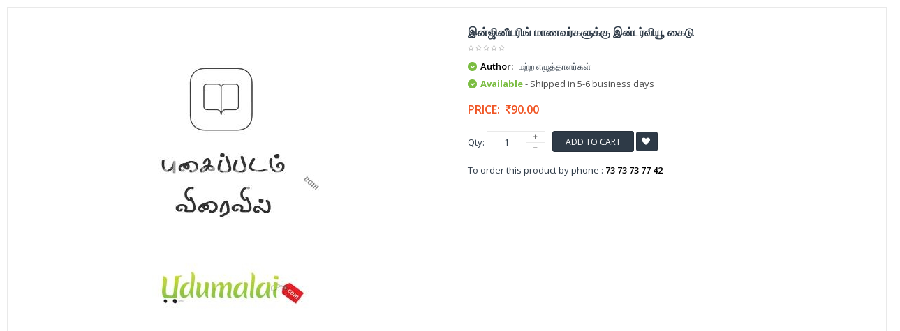

--- FILE ---
content_type: text/html; charset=UTF-8
request_url: https://www.udumalai.com/quickview-engineering-manavrkalukku-interview-kaidu.htm
body_size: 8522
content:
<!DOCTYPE html>
<html dir="ltr" class="ltr" lang="en">
<head>
<meta name="viewport" content="width=device-width">
<meta charset="UTF-8" />
<title></title>
<meta name="description" content="" />
<meta name="keywords" content="" />
<meta name="robots" content="INDEX,FOLLOW" />
<link rel="icon" type="image/x-icon" href="favicon.ico" />
<link rel="apple-touch-icon" href="apple/apple-touch-icon.png" />
<link rel="apple-touch-icon" href="apple/apple-touch-icon-72x72.png" />
<link rel="apple-touch-icon" href="apple/apple-touch-icon-114x114.png" />
<link href='https://fonts.googleapis.com/css?family=Open+Sans:400,300,600,700,800' rel='stylesheet' type='text/css'>
<link href="catalog/view/theme/lexus_superstore/stylesheet/bootstrap.css" rel="stylesheet" />
<link href="catalog/view/theme/lexus_superstore/stylesheet/stylesheet.min.css" rel="stylesheet" />
<link href="catalog/view/javascript/jquery/ui/themes/ui-lightness/jquery-ui-1.8.16.min.css" rel="stylesheet" />
<link href="catalog/view/theme/lexus_superstore/stylesheet/animation.css" rel="stylesheet" />
<link href="catalog/view/theme/lexus_superstore/stylesheet/font-awesome.min.css" rel="stylesheet" />
<link href="catalog/view/javascript/jquery/colorbox/colorbox.css" rel="stylesheet" />
<link href="catalog/view/theme/lexus_superstore/stylesheet/sliderlayer/css/typo.min.css" rel="stylesheet" />
<link href="catalog/view/theme/lexus_superstore/stylesheet/cis_style.css?v=1.1" rel="stylesheet" />
<script type="text/javascript" src="catalog/view/javascript/jquery/jquery-1.7.1.min.js"></script>
<script type="text/javascript" src="catalog/view/javascript/jquery/ui/jquery-ui-1.8.16.custom.min.js"></script>
<script type="text/javascript" src="catalog/view/javascript/jquery/ui/external/jquery.cookie.min.js"></script>
<script type="text/javascript" src="catalog/view/javascript/jquery/jquery.cycle.js"></script>
<script type="text/javascript" src="catalog/view/javascript/common.min.js"></script>
<script type="text/javascript" src="catalog/view/theme/lexus_superstore/javascript/common.js"></script>
<script type="text/javascript" src="catalog/view/javascript/jquery/bootstrap/bootstrap.min.js"></script>
<script type="text/javascript" src="catalog/view/javascript/jquery/colorbox/jquery.colorbox-min.js"></script>
<script type="text/javascript" src="catalog/view/javascript/validate.min.js"></script></head>
<body class="quickview">
	<section id="page-quickview" role="main">
		<section id="sys-notification">
			<div class="container">
			<div id="notification"></div>
			<script type="text/javascript">
				$(document).ready(function() {
					$(".product-info .image").delegate( "a", "click", function() {
						return false;
					});
					$( "#notification" ).delegate( "a", "click", function() {
						window.parent.location = $(this).attr('href');
						return false;
					});
					$( ".description" ).delegate( "a", "click", function() {
						window.parent.location = $(this).attr('href');
						return false;
					});
				});
			</script>
			</div>
		</section>
		<section id="columns">
		<div class="container-full">
			<div class="row">
                <section class="col-lg-12 col-md-12 col-sm-12 col-xs-12">
                    <div id="content" class="product-detail">
                        <div class="product-info">
                            <div class="row">			
                            	<div class="col-lg-6 col-sm-6 col-md-6 col-xs-12 image-container">
                                    <div class="image">
                                                                                <a title="இன்ஜினீயரிங் மாணவர்களுக்கு இன்டர்வியூ கைடு">
                                            <img src="p_images/main_thumb/noimage.jpg" title="noimage.jpg" alt="noimage.jpg" id="image" data-zoom-image="p_images/noimage.jpg" class="product-image-zoom img-responsive"/>
                                        </a>
                                    </div>
                                </div>		
                                <!--<div class="col-lg-1 col-sm-1 col-md-1 col-xs-12"></div>-->        
                                <div class="col-lg-6 col-sm-6 col-md-6 col-xs-12 product-view">				
                                    <h1>இன்ஜினீயரிங் மாணவர்களுக்கு இன்டர்வியூ கைடு</h1>	
                                    <div class="review">
                                        <div><img src="catalog/view/theme/lexus_superstore/image/stars-0.png" alt="0" />&nbsp;&nbsp;</div>
                                    </div>
                                    <div class="description">
                                                                                        <p>
															<i class="fa fa-chevron-down"></i>
															<b>Author:</b> 
															மற்ற எழுத்தாளர்கள்
														  </p>                                             
                                           <p><i class="fa fa-chevron-down"></i> <span class="green bold font13px">Available</span><span class="gray70 font13px"> - Shipped in 5-6 business days</span></p>
                                    </div>
                                    <div class="price">
                                        <div class="price-gruop">
                                            <span>Price:</span>
                                            <span class="price-new">&nbsp;<i class="fa fa-inr"></i>90.00</span>                                        </div>	
                                    </div>
                                                                        	<input type="hidden" name="item_id" id="item_id" value="10212" >
                                                                        <div class="product-extra">
                                        <div class="quantity-adder pull-left">
                                            <div class="quantity-number pull-left">
                                                <span>Qty:</span>
                                                <input type="text" maxlength="3" onKeyPress="return isNumberKey(event)" name="quantity" id="qty" size="1" value="1" />
                                            </div>
                                            <div class="quantity-wrapper pull-left">
                                                <span class="add-up add-action fa fa-plus"></span> 
                                                <span class="add-down add-action fa fa-minus"></span>
                                            </div>
                                        </div>											
                                        <div class="cart pull-left">					
                                            				
                                            <button id="button-cart" class="btn btn-shopping-cart add2cart" data-id="11204">						
                                                <span>Add to Cart</span>
                                            </button> 
                                                                                        <a class="wishlist btn fa fa-heart btn-theme-default add2wish" style="padding:7px !important;" onclick="addToWishList('11204','10212');">&nbsp;</a>				
                                        </div>
                                    </div>
                                    <div class="product-extra" style="padding:5px 0 5px 0px !important">
                                   	To order this product by phone : <strong>73 73 73 77 42</strong>
                                    </div>
                                    <div class="share">
                                        <!-- AddThis Button BEGIN --> 				
                                        <script type="text/javascript" src="//s7.addthis.com/js/300/addthis_widget.js#pubid=ra-5507d4d317410529" async="async"></script>
<div class="addthis_sharing_toolbox"></div>                                        <!-- AddThis Button END -->
                                    </div>	
                                </div>
                            </div>
                        </div>
                    </div>
                </section>
</div></div>
</section></section> 
</body></html>
